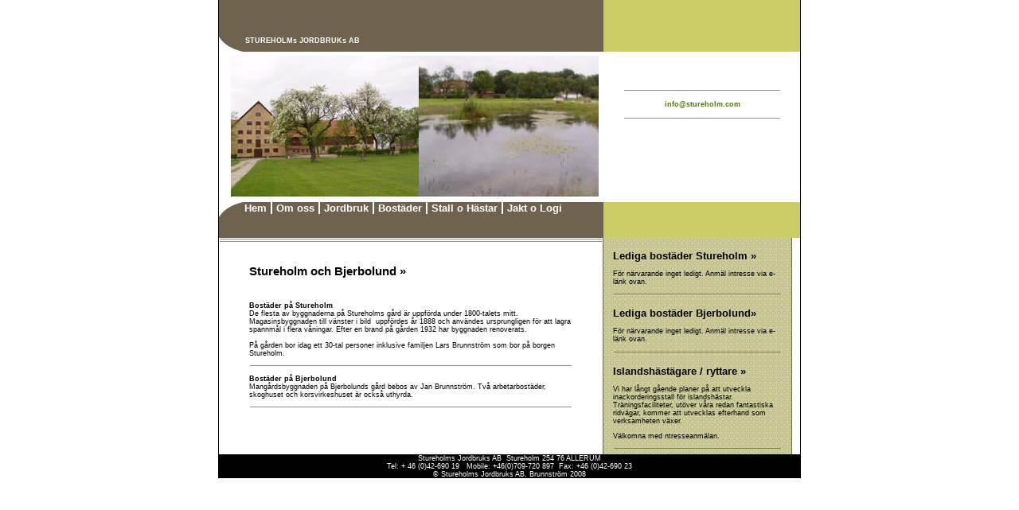

--- FILE ---
content_type: text/html
request_url: http://stureholm.com/Bostader.html
body_size: 2387
content:
<HTML>
<HEAD><TITLE>Stureholm - Bost�der</TITLE>
<META content=0 http-equiv=Expires>
<STYLE type=text/css>
        body, td {
            font-family: verdana, sans-serif;
            font-size: 7pt;
            color: #000000;
        }

        pre {
            font-family: tahoma, sans-serif;
            font-size: 8pt;
            color: #000000;
            font-weight: bold;
            margin: 0px;
        }

        ul  {
            margin: 0px;
            padding: 0px;
            list-style-position: inside;
            list-style-type: disc;
            font-weight: bold;
        }

        a {
            color: #8D8D8D;
            text-decoration: none;
        }

        a:hover {
            text-decoration: underline;
        }

        h4 a:hover {
          text-decoration: none;
          color: #8D8D8D;
        }

        a:hover h4 {
          text-decoration: none;
          color: #8D8D8D;
        }

        h1 {
            margin: 0px;
            font-family: arial, sans-serif;
            font-size: 11pt;
            color: #000000;
            margin-top: 12px;
            margin-bottom: 20px;
        }

        h2 {
            margin: 0px;
            font-family: arial, sans-serif;
            font-size: 10pt;
            color: #000000;
            margin-bottom: 10px;
        }

        h3 {
            margin: 0px;
            color: #ffffff;
            font-size: 8pt;
            font-weight: normal;
        }

        h4 {
            margin: 0px;
            font-family: arial, sans-serif;
            font-size: 10pt;
            color: #ffffff;
        }

        .menu td {
            margin: 0px;
            font-family: arial, sans-serif;
            font-size: 10pt;
            color: #ffffff;
            font-weight: bold;
        }

        .menu td a {
            margin: 0px;
            font-family: arial, sans-serif;
            font-size: 10pt;
            color: #ffffff;
            text-decoration: none;
            font-weight: bold;
        }

        .menu td a:hover {
            margin: 0px;
            font-family: arial, sans-serif;
            font-size: 10pt;
            color: #8D8D8D;
            text-decoration: none;
            font-weight: bold;
        }

    </STYLE>
</HEAD>
<BODY style="MARGIN: 0px; BACKGROUND: #ffffff">
<DIV id=maindiv1 align=center><DIV id=maindiv2 style="WIDTH: 733px; POSITION: relative">
<TABLE style="POSITION: relative; BORDER-COLLAPSE: collapse" id=maintable border=0 cellSpacing=0 cellPadding=0 align=center>
<TBODY>
<TR>
<TD>
<TABLE style="BORDER-COLLAPSE: collapse" cellSpacing=0 cellPadding=0 width=732 align=left height="100%">
<TBODY>
<TR>
<TD style="BACKGROUND: #000000">
<TABLE style="MARGIN: 0px 1px; BORDER-COLLAPSE: collapse" border=0 cellSpacing=0 cellPadding=0 width=730 align=center height="100%">
<TBODY>
<TR>
<TD style="BACKGROUND: #ffffff" vAlign=top>
<TABLE style="BORDER-COLLAPSE: collapse" border=0 cellSpacing=0 cellPadding=0 width="100%" height=65>
<TBODY>
<TR>
<TD style="BACKGROUND: #6f634f" vAlign=bottom width=32>
<TABLE style="BORDER-COLLAPSE: collapse; BACKGROUND: #ffffff" border=0 cellSpacing=0 cellPadding=0 width=32 align=left height=20>
<TBODY>
<TR>
<TD style="BACKGROUND: url(/images/exploring/top-corner-top.gif)"><IMG src="[data-uri]" width=1 height=1></TD></TR></TBODY></TABLE></TD>
<TD style="BACKGROUND: #6f634f" vAlign=bottom>&nbsp;&nbsp; </TD>
<TD style="BACKGROUND: #cccc66" width=247>&nbsp;&nbsp; </TD></TR></TBODY></TABLE>
<TABLE style="BORDER-COLLAPSE: collapse" border=0 cellSpacing=0 cellPadding=0 width="100%">
<TBODY>
<TR>
<TD height=5><IMG src="[data-uri]" width=1 height=1></TD></TR>
<TR>
<TD>&nbsp;&nbsp;&nbsp;&nbsp;&nbsp;<IMG src="/LOKALER.jpg"><IMG style="WIDTH: 226px; HEIGHT: 177px" src="/Aktivi2.jpg" width=198 height=151></TD></TR>
<TR>
<TD height=5><IMG src="[data-uri]" width=1 height=1></TD></TR></TBODY></TABLE>
<TABLE style="BORDER-COLLAPSE: collapse" border=0 cellSpacing=0 cellPadding=0 width="100%" height=45>
<TBODY>
<TR>
<TD style="BACKGROUND: #6f634f" vAlign=top width=32>
<TABLE style="BORDER-COLLAPSE: collapse; BACKGROUND: #ffffff" border=0 cellSpacing=0 cellPadding=0 width=32 align=left height=20>
<TBODY>
<TR>
<TD style="BACKGROUND: url(/images/exploring/top-corner-bottom.gif)"><IMG src="[data-uri]" width=1 height=1></TD></TR></TBODY></TABLE></TD>
<TD style="BACKGROUND: #6f634f" vAlign=top>
<TABLE style="DISPLAY: inline; BORDER-COLLAPSE: collapse" class=menu border=0 cellSpacing=0 cellPadding=0 align=left metaid="2008 Hemsida" meta="menu"><tr><td align=center valign=middle><a href="/index.html">Hem</a></td><td width="5"><img width=1 height=1 src="[data-uri]"></td>
    <td style="background: #ffffff" width=2><img height=1 width=1 src="[data-uri]"></td>
    <td width="5"><img width=1 height=1 src="[data-uri]"></td><td align=center valign=middle><a href="/Omoss.html">Om oss</a></td><td width="5"><img width=1 height=1 src="[data-uri]"></td>
    <td style="background: #ffffff" width=2><img height=1 width=1 src="[data-uri]"></td>
    <td width="5"><img width=1 height=1 src="[data-uri]"></td><td align=center valign=middle><a href="/Jordbruk.html">Jordbruk</a></td><td width="5"><img width=1 height=1 src="[data-uri]"></td>
    <td style="background: #ffffff" width=2><img height=1 width=1 src="[data-uri]"></td>
    <td width="5"><img width=1 height=1 src="[data-uri]"></td><td align=center valign=middle><a href="/Bostader.html">Bost�der</a></td><td width="5"><img width=1 height=1 src="[data-uri]"></td>
    <td style="background: #ffffff" width=2><img height=1 width=1 src="[data-uri]"></td>
    <td width="5"><img width=1 height=1 src="[data-uri]"></td><td align=center valign=middle><a href="/Stall.html">Stall o H�star</a></td><td width="5"><img width=1 height=1 src="[data-uri]"></td>
    <td style="background: #ffffff" width=2><img height=1 width=1 src="[data-uri]"></td>
    <td width="5"><img width=1 height=1 src="[data-uri]"></td><td align=center valign=middle><a href="/JaktoLogi.html">Jakt o Logi</a></td></tr></TABLE></TD>
<TD style="BACKGROUND: #cccc66" width=247>&nbsp;&nbsp; </TD></TR></TBODY></TABLE>
<TABLE style="BORDER-COLLAPSE: collapse" border=0 cellSpacing=0 cellPadding=0 width="100%">
<TBODY>
<TR>
<TD vAlign=top align=center>
<TABLE style="BORDER-COLLAPSE: collapse" border=1 cellSpacing=0 borderColor=#ffffff cellPadding=0 width="100%">
<TBODY>
<TR>
<TD style="BACKGROUND: #8d8d8d" height=1><IMG src="[data-uri]" width=1 height=1></TD></TR></TBODY></TABLE>
<TABLE style="BORDER-COLLAPSE: collapse" border=1 cellSpacing=0 borderColor=#ffffff cellPadding=0 width="100%">
<TBODY>
<TR>
<TD style="BACKGROUND: #8d8d8d" height=1><IMG src="[data-uri]" width=1 height=1></TD></TR></TBODY></TABLE>
<TABLE style="BORDER-COLLAPSE: collapse" border=0 cellSpacing=0 cellPadding=0 width=406 align=center height="100%">
<TBODY>
<TR>
<TD vAlign=top>
<H1><BR>Stureholm&nbsp;och Bjerbolund �</H1>
<P align=left><BR><STRONG>Bost�der p� Stureholm<BR></STRONG>De flesta av byggnaderna p� Stureholms g�rd �r uppf�rda under 1800-talets mitt. Magasinsbyggnaden till v�nster i bild&nbsp; uppf�rdes �r 1888 och anv�ndes ursprungligen f�r att lagra spannm�l i flera v�ningar. Efter en brand p� g�rden 1932 har byggnaden renoverats. <BR><BR>P� g�rden bor idag ett 30-tal personer inklusive familjen Lars Brunnstr�m som bor p� borgen Stureholm.</P>
<P align=left>
<TABLE style="BORDER-COLLAPSE: collapse" border=1 cellSpacing=0 borderColor=#ffffff cellPadding=0 width="100%">
<TBODY>
<TR>
<TD style="BACKGROUND: #8d8d8d" height=1><IMG src="[data-uri]" width=1 height=1></TD></TR></TBODY></TABLE></P>
<P align=left><STRONG>Bost�der p� Bjerbolund</STRONG><BR>Mang�rdsbyggnaden p� Bjerbolunds g�rd bebos av Jan Brunnstr�m. Tv� arbetarbost�der, skoghuset och korsvirkeshuset �r ocks� uthyrda. </P>
<TABLE style="BORDER-COLLAPSE: collapse" border=1 cellSpacing=0 borderColor=#ffffff cellPadding=0 width="100%">
<TBODY>
<TR>
<TD style="BACKGROUND: #8d8d8d" height=1><IMG src="[data-uri]" width=1 height=1></TD></TR></TBODY></TABLE>
<P>&nbsp;</P>
<P>&nbsp;</P>
<P>&nbsp;</P></TD></TR></TBODY></TABLE></TD>
<TD style="BACKGROUND: url(/images/exploring/content-right-pattern.gif)" height="100%" vAlign=top width=238 align=center>
<TABLE style="BORDER-COLLAPSE: collapse" border=0 cellSpacing=0 cellPadding=0 width=212 align=center height="100%">
<TBODY>
<TR>
<TD vAlign=top>
<H2><BR>Lediga bost�der Stureholm&nbsp;�</H2>
<P>F�r n�rvarande inget ledigt. Anm�l intresse via e-l�nk ovan.</P>
<TABLE style="BORDER-COLLAPSE: collapse" border=1 cellSpacing=0 borderColor=#cccc99 cellPadding=0 width="100%">
<TBODY>
<TR>
<TD style="BACKGROUND: #79795b" height=1><IMG src="[data-uri]" width=1 height=1></TD></TR></TBODY></TABLE>
<H2><BR>Lediga bost�der&nbsp;Bjerbolund�</H2>
<P>F�r n�rvarande inget ledigt. Anm�l intresse via e-l�nk ovan.</P>
<TABLE style="BORDER-COLLAPSE: collapse" border=1 cellSpacing=0 borderColor=#cccc99 cellPadding=0 width="100%">
<TBODY>
<TR>
<TD style="BACKGROUND: #79795b" height=1><IMG src="[data-uri]" width=1 height=1></TD></TR></TBODY></TABLE>
<H2><BR>Islandsh�st�gare / ryttare �</H2>
<P>Vi har l�ngt g�ende planer p� att utveckla inackorderingsstall f�r islandsh�star. Tr�ningsfaciliteter, ut�ver v�ra redan fantastiska ridv�gar, kommer att utvecklas efterhand som verksamheten v�xer. </P>
<P>V�lkomna med ntresseanm�lan.</P>
<P>
<TABLE style="BORDER-COLLAPSE: collapse" border=1 cellSpacing=0 borderColor=#cccc99 cellPadding=0 width="100%">
<TBODY>
<TR>
<TD style="BACKGROUND: #79795b" height=1><IMG src="[data-uri]" width=1 height=1></TD></TR></TBODY></TABLE></P></TD></TR></TBODY></TABLE></TD>
<TD width=10>&nbsp; </TD></TR></TBODY></TABLE>
<TABLE style="BORDER-COLLAPSE: collapse" border=0 cellSpacing=0 cellPadding=0 width="100%" align=left>
<TBODY>
<TR>
<TD style="BACKGROUND: #000000" height=24 align=center>
<H3><SPAN style="FONT-SIZE: 7pt">Stureholms Jordbruks AB&nbsp; Stureholm 254 76 ALLERUM<BR>Tel: + 46 (0)42-690 19&nbsp;&nbsp; Mobile: +46(0)709-720 897&nbsp; Fax: +46 (0)42-690 23<BR>� Stureholms Jordbruks AB, Brunnstr�m 2008 </SPAN></H3></TD></TR></TBODY></TABLE></TD></TR></TBODY></TABLE></TD></TR></TBODY></TABLE>
<TABLE style="POSITION: absolute; WIDTH: 208px; BORDER-COLLAPSE: collapse; HEIGHT: 184px; TOP: 78px; LEFT: 504px" border=0 cellSpacing=0 borderColor=#000000 cellPadding=5 width=208 height=184>
<TBODY>
<TR>
<TD vAlign=top align=left>
<P><BR>&nbsp;</P>
<TABLE style="BORDER-COLLAPSE: collapse" border=1 cellSpacing=0 borderColor=#ffffff cellPadding=0 width="100%">
<TBODY>
<TR>
<TD style="BACKGROUND: #8d8d8d" height=1><SPAN style="FONT-SIZE: 7pt"><IMG src="[data-uri]" width=1 height=1></SPAN></TD></TR></TBODY></TABLE><SPAN style="FONT-SIZE: 7pt"><FONT face="Arial, Helvetica, Sans-Serif"><STRONG></SPAN><SPAN style="FONT-SIZE: 8pt">
<P align=center><SPAN style="FONT-SIZE: 7pt"><A href="mailto:info@stureholm.com"><FONT color=#4e7e02>info@stureholm.com</FONT></A></SPAN></P></SPAN><SPAN style="FONT-SIZE: 7pt"></STRONG></FONT></SPAN>
<TABLE style="BORDER-COLLAPSE: collapse" border=1 cellSpacing=0 borderColor=#ffffff cellPadding=0 width="100%">
<TBODY>
<TR>
<TD style="BACKGROUND: #8d8d8d" height=1><SPAN style="FONT-SIZE: 7pt"><IMG src="[data-uri]" width=1 height=1></SPAN></TD></TR></TBODY></TABLE></TD></TR></TBODY></TABLE>
<TABLE style="POSITION: absolute; WIDTH: 226px; BORDER-COLLAPSE: collapse; BACKGROUND: none transparent scroll repeat 0% 0%; HEIGHT: 43px; TOP: 46px; LEFT: 34px" border=0 cellSpacing=0 borderColor=#000000 cellPadding=0 width=226 height=43>
<TBODY>
<TR>
<TD vAlign=top align=left>
<H4><SPAN style="FONT-SIZE: 7pt">STUREHOLMs JORDBRUKs AB</SPAN></H4></TD></TR></TBODY></TABLE></TD></TR></TBODY></TABLE>
</DIV></DIV>
</BODY>